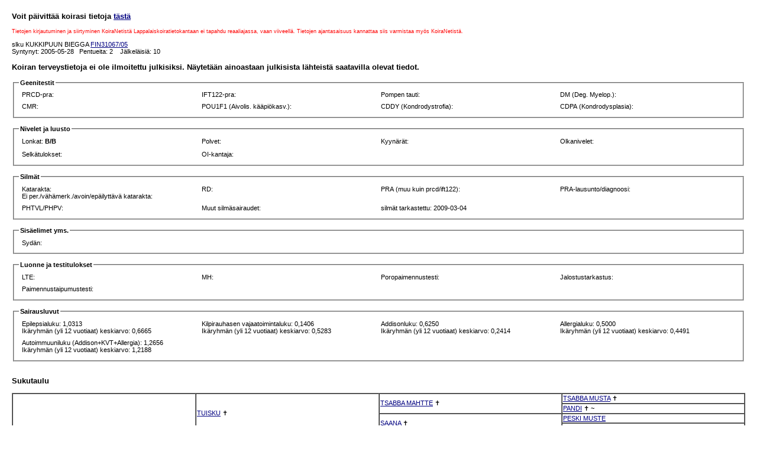

--- FILE ---
content_type: text/html; charset=UTF-8
request_url: http://terveys.lappalaiskoiragalleria.org/koira.php?index=31067/05
body_size: 20229
content:
<!DOCTYPE html PUBLIC "-//W3C//DTD HTML 4.01 Transitional//EN">
<html>
<head>
  <meta http-equiv="content-type" content="text/html; charset=utf-8">
	<meta name="Language" content="fi">
  <title>Lappalaiskoiratietokanta: Koiran tiedot</title>
  <link rel="stylesheet" href="sivu.css" type="text/css">
</head>

<body>
<!--
<h3>Voit päivittää koirasi tietoja <a href="https://www.lappalaiskoirat.fi/jalostus/terveys-luonne-ja-ulkomuoto/lappalaiskoiratietokanta/">tästä</a></h3>
<p><small><font color="red">Tietojen kirjautuminen ja siirtyminen KoiraNetistä Lappalaiskoiratietokantaan ei tapahdu reaaliajassa, vaan viiveellä. Tietojen ajantasaisuus kannattaa siis varmistaa myös KoiraNetistä.</font></small></p>
--->

<h3>Voit päivittää koirasi tietoja <a href="https://www.lappalaiskoirat.fi/jalostus/terveys-luonne-ja-ulkomuoto/lappalaiskoiratietokanta/" target="_top">tästä</a></h3>
<p><small><font color="red">Tietojen kirjautuminen ja siirtyminen KoiraNetistä Lappalaiskoiratietokantaan ei tapahdu reaaliajassa, vaan viiveellä. Tietojen ajantasaisuus kannattaa siis varmistaa myös KoiraNetistä.</font></small></p>slku KUKKIPUUN BIEGGA <a href="https://jalostus.kennelliitto.fi/frmKoira.aspx?RekNo=FIN31067/05&R=189" target="_blank">FIN31067/05</a> <br>
Syntynyt: 2005-05-28&nbsp;&nbsp;&nbsp;Pentueita: 2 &nbsp;&nbsp;&nbsp;Jälkeläisiä: 10<br>
<h3><span title="Julkistamattomat tiedot eivät tarkoita sitä, että koiralla olisi jokin sairaus, vaan ainoastaan sitä, ettei kaikkia tietokantakenttiä näytetä - oli niissä merkintöjä tai ei. Eivätkä julkiset tiedot tarkoita sitä, että koiran terveys- ja muut tiedot ovat tietokannassa täydelliset. Se tarkoittaa ainoastaan sitä, että jalostustoimikunnalle ilmoitetut tiedot ovat kaikkien nähtävillä.">Koiran terveystietoja ei ole ilmoitettu julkisiksi. Näytetään ainoastaan julkisista lähteistä saatavilla olevat tiedot.</span></h3>
<form>
<fieldset>
<legend><b>Geenitestit</b></legend>
<table width="100%" cellpadding="3">
<tr align="left" valign="top">
<td style="width:25%">PRCD-pra: </td>
<td style="width:25%">IFT122-pra: </td>
<td style="width:25%">Pompen tauti: </td>
<td style="width:25%">DM (Deg. Myelop.): <b></b></td>
</tr>
<tr align="left" valign="top">
<td style="width:25%">CMR: <b></b></td>
<td style="width:25%">POU1F1 (Aivolis. kääpiökasv.): <b></b></td>
<td style="width:25%">CDDY (Kondrodystrofia): <b></b></td>
<td style="width:25%">CDPA (Kondrodysplasia): <b></b></td>
</tr>
</table>
</fieldset>
<br>
<fieldset>
<legend><b>Nivelet ja luusto</b></legend>
<table width="100%" cellpadding="3">
<tr align="left" valign="top">
<td style="width:25%">Lonkat: <b>B/B</b></td>
<td style="width:25%">Polvet:</td>
<td style="width:25%">Kyynärät:</td>
<td style="width:25%">Olkanivelet:</td>
<tr>
<tr align="left" valign="top">
<td style="width:25%">Selkätulokset: <b></b></td>
<td style="width:25%">OI-kantaja: </td>
</tr>
</table>
</fieldset>
<br>
<fieldset>
<legend><b>Silmät</b></legend>
<table width="100%" cellpadding="3">
<tr align="left" valign="top">
<td style="width:25%">Katarakta: <b></b><br>Ei per./vähämerk./avoin/epäilyttävä katarakta: <b></b></td>
<td style="width:25%">RD: <b></b></td>
<td style="width:25%">PRA (muu kuin prcd/ift122): <b></b></td>
<td style="width:25%">PRA-lausunto/diagnoosi: <b></b></td>
</tr>
<tr align="left" valign="top">
<td style="width:25%">PHTVL/PHPV: <b></b></td>
<td style="width:25%">Muut silmäsairaudet: <b></b></td>
<td style="width:25%">silmät tarkastettu: 2009-03-04</td>
</tr>
</table>
</fieldset>
<br>
<fieldset>
<legend><b>Sisäelimet yms.</b></legend>
<table width="100%" cellpadding="3">
<tr align="left" valign="top">
<td style="width:25%">Sydän: <b></b></td>
</tr>
</table>
</fieldset>
<br>
<fieldset>
<legend><b>Luonne ja testitulokset</b></legend>
<table width="100%" cellpadding="3">
<tr align="left" valign="top">
<td style="width:25%">LTE: </td>
<td style="width:25%">MH: </td>
<td style="width:25%">Poropaimennustesti: </td>
<td style="width:25%">Jalostustarkastus: </td>
</tr>
<tr align="left" valign="top">
<td style="width:25%">Paimennustaipumustesti: </td>
<td style="width:25%"></td>
<td style="width:25%"></td>
<td style="width:25%"></td>
</tr>
</table>
</fieldset>
<br>
<fieldset><legend><b>Sairausluvut</b></legend>
<table width="100%" cellpadding="3">
<tr align="left" valign="top">
<td style="width:25%">Epilepsialuku: 1,0313<br>Ikäryhmän (yli 12 vuotiaat) keskiarvo: 0,6665</td>
<td style="width:25%">Kilpirauhasen vajaatoimintaluku: 0,1406<br>Ikäryhmän (yli 12 vuotiaat) keskiarvo: 0,5283</td>
<td style="width:25%">Addisonluku: 0,6250<br>Ikäryhmän (yli 12 vuotiaat) keskiarvo: 0,2414</td>
<td style="width:25%">Allergialuku: 0,5000<br>Ikäryhmän (yli 12 vuotiaat) keskiarvo: 0,4491</td>
</tr><tr align="left" valign="top">
<td style="width:25%">Autoimmuuniluku (Addison+KVT+Allergia): 1,2656<br>Ikäryhmän (yli 12 vuotiaat) keskiarvo: 1,2188</td>
</tr>
</table>
</fieldset>
<br>
</form>

<h3>Sukutaulu</h3>
<table width="100%" cellspacing="0" border="1">
<tr>
<td rowspan="8" width="25%"><a href="koira.php?index=18334/00">KIEVRADUV'VA TSAHPI</a> &#10013; <span title="PRCD-PRA: A">PrA</span>
&nbsp;</td>
<td rowspan="4" width="25%"><a href="koira.php?index=30485/90">TUISKU</a> &#10013; &nbsp;</td>
<td rowspan="2" width="25%"><a href="koira.php?index=18326/86">TSABBA MAHTTE</a> &#10013; &nbsp;</td>
<td rowspan="1" width="25%"><a href="koira.php?index=222367/83">TSABBA MUSTA</a> &#10013; &nbsp;</td>
 </tr>
 <tr>
<td rowspan="1" width="25%"><a href="koira.php?index=15779P/84">PANDI</a> &#10013; <span title="HC: kantaja">~</span>
&nbsp;</td>
 </tr>
 <tr>
<td rowspan="2" width="25%"><a href="koira.php?index=24111/86">SAANA</a> &#10013; &nbsp;</td>
<td rowspan="1" width="25%"><a href="koira.php?index=05458Q/79">PESKI MUSTE</a> &nbsp;</td>
 </tr>
 <tr>
<td rowspan="1" width="25%"><a href="koira.php?index=07613F/78">PESKI ULPUKKA</a> &#10013; &nbsp;</td>
 </tr>
 <tr>
<td rowspan="4" width="25%"><a href="koira.php?index=22450/97">KIEVRADUV'VA LIEKKI</a> &#10013; &nbsp;</td>
<td rowspan="2" width="25%"><a href="koira.php?index=09960/88">UULA</a> &#10013; &nbsp;</td>
<td rowspan="1" width="25%"><a href="koira.php?index=15411T/84">ROOPE</a> &nbsp;</td>
 </tr>
 <tr>
<td rowspan="1" width="25%"><a href="koira.php?index=000037/84">ULPU</a> &#10013; &nbsp;</td>
 </tr>
 <tr>
<td rowspan="2" width="25%"><a href="koira.php?index=20512/94">SYVÄRIIHEN LUMIKKI</a> &#10013; <span title="PRCD-PRA: A">PrA</span>
<span title="HC: kantaja">~</span>
&nbsp;</td>
<td rowspan="1" width="25%"><a href="koira.php?index=02222/92">TEMU</a> &#10013; &nbsp;</td>
 </tr>
 <tr>
<td rowspan="1" width="25%"><a href="koira.php?index=27838/88">RISUKARHIN UNIKA</a> &#10013; &nbsp;</td>
 <tr>
<td rowspan="8" width="25%"><a href="koira.php?index=35218/02">KUKKIPUUN OAIVI</a> &#10013; &nbsp;</td>
<td rowspan="4" width="25%"><strong><a href="koira.php?index=13125/95">PILVIPOLUN SIMEON</a> &#10013;</strong> &nbsp;</td>
<td rowspan="2" width="25%"><a href="koira.php?index=16089/92">SHACAL LOITSU</a> &#10013; &nbsp;</td>
<td rowspan="1" width="25%"><a href="koira.php?index=13201X/82">PESKI MUHVI</a> &#10013; &nbsp;</td>
 </tr>
 <tr>
<td rowspan="1" width="25%"><a href="koira.php?index=12616/88">SHACAL NUHPPIR</a> &#10013; &nbsp;</td>
 </tr>
 <tr>
<td rowspan="2" width="25%"><a href="koira.php?index=10012/90">IRENE</a> &#10013; &nbsp;</td>
<td rowspan="1" width="25%"><a href="koira.php?index=278466/83">JERI</a> &#10013; &nbsp;</td>
 </tr>
 <tr>
<td rowspan="1" width="25%"><a href="koira.php?index=000188/85">PAMINA</a> &#10013; &nbsp;</td>
 </tr>
 <tr>
<td rowspan="4" width="25%"><a href="koira.php?index=25991/94">HUHTUN GAISSA</a> &#10013; <span title="PRCD-PRA: A">PrA</span>
&nbsp;</td>
<td rowspan="2" width="25%"><a href="koira.php?index=14889/92">TSABBA TSARGA</a> &#10013; &nbsp;</td>
<td rowspan="1" width="25%"><a href="koira.php?index=30217/90">MUSTI</a> &nbsp;</td>
 </tr>
 <tr>
<td rowspan="1" width="25%"><strong><a href="koira.php?index=30349/87">TSABBA LIEDDI</a><span title="k: 2003-04-25 (15v) eutanasia"> &#10013;</span></strong> <span title="Sydän: Sydänsairaus 12-vuotiaana, nesteenpoistolääkityksellä"><font color="red">Sy</font></span>
&nbsp;</td>
 </tr>
 <tr>
<td rowspan="2" width="25%"><a href="koira.php?index=11854/91">HUHTUN STAALO</a> &#10013; &nbsp;</td>
<td rowspan="1" width="25%"><a href="koira.php?index=26558S/82">HUHTUN KIELLA</a> &#10013; &nbsp;</td>
 </tr>
 <tr>
<td rowspan="1" width="25%"><a href="koira.php?index=01713C/82">HUHTUN TSIERKKIS</a> &#10013; &nbsp;</td>
</tr>
</table>
Sukusiitosaste: 0&nbsp;&nbsp;&nbsp;Sukukatokerroin: 1.000&nbsp;&nbsp;&nbsp;

<h3>Koeparitus</h3><form method="GET" action="yhdistelma.php">
<input type="hidden" name="uros" value="31067/05">
<input size="16" name="narttu" type="text" onfocus="this.value=''" value="rekisterinumero">
<input type="submit" value="Muodosta sukutaulu"></p>
</form>

<h3>Jälkeläiset</h3>
<table border="1" cellspacing="0">
<tr align="left" valign="top">
<td><a href="koira.php?index=36649/10"> LEENU N (36649/10)</a> </td>
<td></td>
</tr>
<tr align="left" valign="top">
<td><a href="koira.php?index=36650/10"> LIINU N (36650/10)</a> </td>
<td></td>
</tr>
<tr align="left" valign="top">
<td><a href="koira.php?index=36648/10"> TESSU U (36648/10)</a> <span title="Pompen tauti: A">PoA</span>
<span title="PRCD-PRA: A">PrA</span>
<span title="DM: A">DmA</span>
</td>
<td><a href="koira.php?index=47302/20">LOMPOLON MENNINKÄINEN U (47302/20)</a> <span title="Pompen tauti: A">PoA</span>
<span title="PRCD-PRA: a">Pra</span>
<span title="IFT122-PRA: A">IfA</span>
<span title="DM: A">DmA</span>
<br>
<strong><a href="koira.php?index=47303/20">LOMPOLON MAAHINEN U (47303/20)</a></strong> <span title="PRCD-PRA: a">Pra</span>
<br>
<a href="koira.php?index=47304/20">LOMPOLON MAARIANKÄMMEKKÄ N (47304/20)</a> <span title="PRCD-PRA: a">Pra</span>
<br>
<a href="koira.php?index=47305/20">LOMPOLON METSÄTÄHTI N (47305/20)</a> <span title="PRCD-PRA: a">Pra</span>
<br>
<a href="koira.php?index=47306/20">LOMPOLON MÄTÄSRIKKO N (47306/20)</a> <span title="PRCD-PRA: a">Pra</span>
<br>
<a href="koira.php?index=49192/20"> FÁVDNA U (49192/20)</a> <span title="Pompen tauti: a">Poa</span>
<span title="PRCD-PRA: a">Pra</span>
<br>
<a href="koira.php?index=49193/20"> GÁLLA U (49193/20)</a> <span title="Pompen tauti: a">Poa</span>
<span title="PRCD-PRA: a">Pra</span>
<br>
<a href="koira.php?index=49194/20"> SILBAMÁNNU N (49194/20)</a> <span title="Pompen tauti: a">Poa</span>
<span title="PRCD-PRA: a">Pra</span>
<br>
<a href="koira.php?index=49195/20"> BEAIVVÁŠ N (49195/20)</a> <span title="Pompen tauti: A">PoA</span>
<span title="PRCD-PRA: A">PrA</span>
<span title="DM: B">DmB</span>
<br>
<a href="koira.php?index=49196/20"> DAVVENÁSTI N (49196/20)</a> <span title="Pompen tauti: a">Poa</span>
<span title="PRCD-PRA: a">Pra</span>
<br>
<a href="koira.php?index=49197/20"> RÁTTÁŠ N (49197/20)</a> <span title="Pompen tauti: a">Poa</span>
<span title="PRCD-PRA: a">Pra</span>
<br>
<strong><a href="koira.php?index=57052/20">ERIMOONE LUONNONLAHJA N (57052/20)</a></strong> <span title="Pompen tauti: a">Poa</span>
<span title="PRCD-PRA: B">PrB</span>
<span title="IFT122-PRA: A">IfA</span>
<span title="DM: B">DmB</span>
<br>
<strong><a href="koira.php?index=57048/20">ERIMOONE LAPINNOITA N (57048/20)</a></strong> <span title="Pompen tauti: a">Poa</span>
<span title="PRCD-PRA: A">PrA</span>
<span title="IFT122-PRA: A">IfA</span>
<span title="DM: A">DmA</span>
<span title="CMR: A">CmA</span>
<span title="CDDY: A">KdCDDY: A</span>
<span title="CDPA: A">KpCDPA: A</span>
<br>
<strong><a href="koira.php?index=57049/20">ERIMOONE LAUMAVIETTI U (57049/20)</a></strong> <span title="Lonkat: C/D"><font color="red">L</font></span>
<span title="Pompen tauti: a">Poa</span>
<span title="PRCD-PRA: A">PrA</span>
<span title="DM: B">DmB</span>
<span title="CMR: A">CmA</span>
<br>
<strong><a href="koira.php?index=57050/20">ERIMOONE LAATUAIKA N (57050/20)</a></strong> <span title="Pompen tauti: a">Poa</span>
<span title="PRCD-PRA: A">PrA</span>
<span title="IFT122-PRA: B">IfB</span>
<span title="DM: B">DmB</span>
<span title="Ääniherkkyys: Reagoi ääniin mutta ei pelkää niitä"><font color="red">Ä</font></span>
<br>
<strong><a href="koira.php?index=57051/20">ERIMOONE LÄPIMURTO U (57051/20)</a></strong> <span title="Pompen tauti: a">Poa</span>
<span title="PRCD-PRA: B">PrB</span>
<span title="DM: A">DmA</span>
<br>
<strong><a href="koira.php?index=57053/20">ERIMOONE LOPPUSILAUS U (57053/20)</a></strong> <span title="Luustosairaus: Synnynnäinen häntämutka, mutka keskellä häntää n. 90 asteen kulmassa"><font color="red">L</font></span>
<span title="Pompen tauti: a">Poa</span>
<span title="Sydän: sydämessä ollut pentuna sivuääni"><font color="red">Sy</font></span>
<br>
</td>
</tr>
<tr align="left" valign="top">
<td><a href="koira.php?index=36651/10"> TIINU N (36651/10)</a> </td>
<td></td>
</tr>
<tr align="left" valign="top">
<td><strong><a href="koira.php?index=36647/10"> TOPI U (36647/10)</a></strong> <span title="Kyynärät: 1/0"><font color="red">L</font></span>
<span title="Pompen tauti: A">PoA</span>
<span title="PRCD-PRA: A">PrA</span>
<span title="IFT122-PRA: A">IfA</span>
<span title="DM: A">DmA</span>
</td>
<td><a href="koira.php?index=44079/18">SOUTAJAN LUMIPYRY U (44079/18)</a> <span title="Pompen tauti: a">Poa</span>
<span title="PRCD-PRA: a">Pra</span>
<span title="IFT122-PRA: a">Ifa</span>
<span title="DM: a">Dma</span>
<br>
<a href="koira.php?index=44078/18">SOUTAJAN PAUKKUPAKKANEN U (44078/18)</a> <span title="Pompen tauti: a">Poa</span>
<span title="PRCD-PRA: a">Pra</span>
<span title="IFT122-PRA: a">Ifa</span>
<span title="DM: a">Dma</span>
<br>
<a href="koira.php?index=44080/18">SOUTAJAN TALVITUISKU U (44080/18)</a> <span title="Pompen tauti: a">Poa</span>
<span title="PRCD-PRA: a">Pra</span>
<span title="IFT122-PRA: a">Ifa</span>
<span title="DM: a">Dma</span>
<br>
<strong><a href="koira.php?index=44081/18">SOUTAJAN SYYSHALLA N (44081/18)</a></strong> <span title="Pompen tauti: a">Poa</span>
<span title="PRCD-PRA: a">Pra</span>
<span title="IFT122-PRA: a">Ifa</span>
<span title="DM: a">Dma</span>
<br>
<strong><a href="koira.php?index=44082/18">SOUTAJAN SYYSUSVA N (44082/18)</a></strong> <span title="Pompen tauti: a">Poa</span>
<span title="PRCD-PRA: a">Pra</span>
<span title="IFT122-PRA: a">Ifa</span>
<span title="DM: a">Dma</span>
<br>
<strong><a href="koira.php?index=44083/18">SOUTAJAN SYYSVIIMA N (44083/18)</a></strong> <span title="Pompen tauti: a">Poa</span>
<span title="PRCD-PRA: a">Pra</span>
<span title="IFT122-PRA: a">Ifa</span>
<span title="DM: a">Dma</span>
<br>
</td>
</tr>
<tr align="left" valign="top">
<td><a href="koira.php?index=41638/10">PIKKU-PANUMAN TAIKA N (41638/10)</a> </td>
<td></td>
</tr>
<tr align="left" valign="top">
<td><a href="koira.php?index=41639/10">PIKKU-PANUMAN TAPU TUHKIMO N (41639/10)</a> </td>
<td></td>
</tr>
<tr align="left" valign="top">
<td><a href="koira.php?index=41635/10">PIKKU-PANUMAN TEDDY U (41635/10)</a> </td>
<td></td>
</tr>
<tr align="left" valign="top">
<td><a href="koira.php?index=41637/10">PIKKU-PANUMAN TUISKU N (41637/10)</a> </td>
<td></td>
</tr>
<tr align="left" valign="top">
<td><a href="koira.php?index=41636/10">PIKKU-PANUMAN TURRE U (41636/10)</a> </td>
<td></td>
</tr>
</table>Jälkeläisiä 10 kpl, lapsenlapsia 23 kpl.<br>
<h3>Sisarukset</h3>
<table border="1" cellspacing="0">
<tr>
<td align="left" valign="top">
<b>Täyssisarukset</b><br>
<a href="koira.php?index=31066/05">KUKKIPUUN BARRU U (31066/05)</a> &#10013; <br>
<strong><a href="koira.php?index=31068/05">KUKKIPUUN BALVA U (31068/05)</a> &#10013;</strong> <span title="Kastroitu: kastroitu (ei terveydellisiä syitä)">Ka</span>
<br>
<a href="koira.php?index=31069/05">KUKKIPUUN BIEVLA U (31069/05)</a> &#10013; <span title="PRCD-PRA: A">PrA</span>
<br>
<a href="koira.php?index=31070/05">KUKKIPUUN BEAIVI N (31070/05)</a> &#10013; <br>
4 kpl</td>
<td align="left" valign="top">
<b>Sama isä</b><br>
<a href="koira.php?index=31140/01">KALLIOPIHAN KULTANAAMIO U (31140/01)</a> &#10013; <br>
<a href="koira.php?index=31141/01">KALLIOPIHAN LINNUNHAMMAS U (31141/01)</a> &#10013; <br>
<strong><a href="koira.php?index=31142/01">KALLIOPIHAN NAHKAPARTURI U (31142/01)</a> &#10013;</strong> <span title="Kivesvika: kivesvika"><font color="red">B</font></span>
<span title="Kastroitu: kastroitu">Ka</span>
<br>
<strong><a href="koira.php?index=31143/01">KALLIOPIHAN SIIVEKÄS U (31143/01)</a><span title="k: 0000-00-00 (?v) lopetettu 6 v (vihaisuus)"> &#10013;</span></strong> <span title="Luonneongelmat: lopetettu 6-vuotiaana vihaisuuden ja yliaktiivisuuden vuoksi"><font color="red">V</font></span>
<span title="Kivesvika: kivesvika"><font color="red">B</font></span>
<span title="Kastroitu: kastroitu">Ka</span>
<br>
<strong><a href="koira.php?index=31144/01">KALLIOPIHAN SILLANRAKENTAJA U (31144/01)</a><span title="k: 2015-04-30 (13v) Vanhuus (luonnollinen tai lopetus)"> &#10013;</span></strong> <span title="Addisonin tauti"><font color="red">A</font></span>
<span title="Pompen tauti: A">PoA</span>
<br>
<strong><a href="koira.php?index=41074/01">PILVIPOLUN KUKSAVAARI U (41074/01)</a> &#10013;</strong> <span title="Kivesvika: kivesvika"><font color="red">B</font></span>
<br>
<strong><a href="koira.php?index=41075/01">PILVIPOLUN REETUVAARI U (41075/01)</a> &#10013;</strong> <br>
<strong><a href="koira.php?index=41076/01">PILVIPOLUN ILOVAARI U (41076/01)</a> &#10013;</strong> <span title="Kivesvika: kivesvika"><font color="red">B</font></span>
<br>
<strong><a href="koira.php?index=41077/01">PILVIPOLUN KUKSAMUORI N (41077/01)</a> &#10013;</strong> <span title="Ääniherkkyys: ääniherkkyys"><font color="red">Ä</font></span>
<br>
<strong><a href="koira.php?index=41078/01">PILVIPOLUN RIITUMUORI N (41078/01)</a> &#10013;</strong> <br>
<strong><a href="koira.php?index=41079/01">PILVIPOLUN PIKKUMUORI N (41079/01)</a> &#10013;</strong> <br>
<a href="koira.php?index=42693/02">MAATIKKO TSAIGALA N (42693/02)</a> &#10013; <br>
<a href="koira.php?index=42694/02">MAATIKKO TSAIKKARI U (42694/02)</a> &#10013; <br>
<a href="koira.php?index=42695/02">MAATIKKO TSAVA N (42695/02)</a> &#10013; <br>
<a href="koira.php?index=42696/02">MAATIKKO TSAHPA N (42696/02)</a> &#10013; <br>
<a href="koira.php?index=42697/02">MAATIKKO TSALI U (42697/02)</a> &#10013; <br>
<strong><a href="koira.php?index=54159/05">PILVIPOLUN RIINA-CUGU N (54159/05)</a> &#10013;</strong> <span title="PRCD-PRA: a">Pra</span>
<span title="HC: kantaja">~</span>
<br>
<strong><a href="koira.php?index=54160/05">PILVIPOLUN NIIKKU-CUGU N (54160/05)</a> &#10013;</strong> <span title="PRCD-PRA: a">Pra</span>
<br>
<strong><a href="koira.php?index=54161/05">PILVIPOLUN CUGU-CUGU N (54161/05)</a> &#10013;</strong> <span title="PRCD-PRA: a">Pra</span>
<br>
<strong><a href="koira.php?index=54162/05">PILVIPOLUN NALLA-CUGU N (54162/05)</a><span title="k: 2023-06-20 (17v) Vanhuus (luonnollinen tai lopetus)"> &#10013;</span></strong> <span title="PRCD-PRA: a">Pra</span>
<br>
<strong><a href="koira.php?index=54163/05">PILVIPOLUN VILLA-CUGU N (54163/05)</a> &#10013;</strong> <span title="PRCD-PRA: a">Pra</span>
<br>
<strong><a href="koira.php?index=54164/05">PILVIPOLUN TSAHPI-CUGU U (54164/05)</a> &#10013;</strong> <span title="PRCD-PRA: a">Pra</span>
<br>
22 kpl</td>
<td align="left" valign="top">
<b>Sama emä</b><br>
0 kpl</td>
</tr>
</table>
<h3>Kuvat</h3>
<img src="http://www.lappalaiskoiragalleria.org/slk/kukkipuun_biegga_1.jpg">
<img src="http://www.lappalaiskoiragalleria.org/slk/kukkipuun_biegga_2.jpg">
<img src="http://www.lappalaiskoiragalleria.org/slk/kukkipuun_biegga_3.jpg">
</body>
</html> 

--- FILE ---
content_type: text/css
request_url: http://terveys.lappalaiskoiragalleria.org/sivu.css
body_size: 508
content:
body
{
font-family: Verdana, Arial, Helvetica, Sans-serif;
font-size: 11px;
color: #000000;
background-color: ##eeffff;
margin-top: 20;
margin-left: 20;
margin-right: 20;
margin-bottom: 20;
}
td
{
font-family: Verdana, Arial, Helvetica, Sans-serif;
font-size: 11px;
color: #000000;
}
h1: {font_size: 16px;}
h2: {font_size: 14px;}
h3: {font_size: 12px;}

a:link
{
color: navy;
text-decoration: underline;
}
a:visited
{
color: black;
text-decoration: underline;
}
a:hover
{
color: red;
text-decoration: none;
}